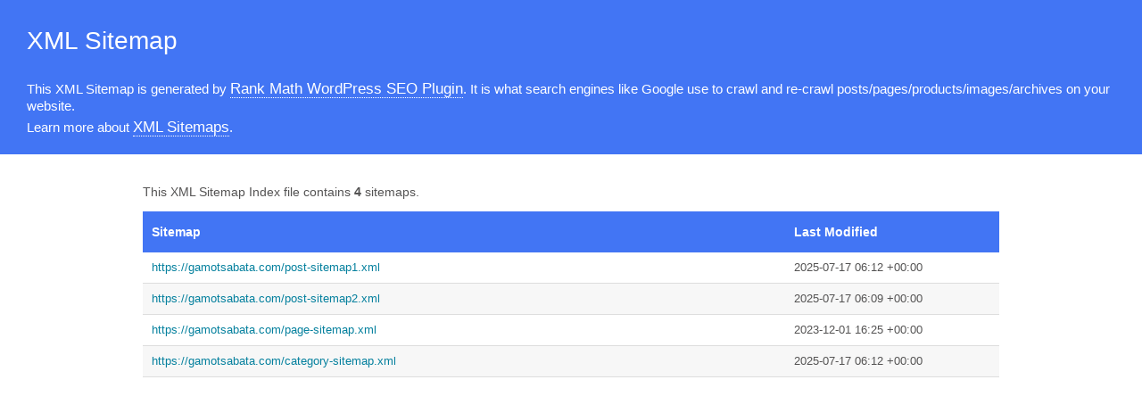

--- FILE ---
content_type: text/xml; charset=UTF-8
request_url: https://gamotsabata.com/sitemap_index.xml
body_size: 113
content:
<?xml version="1.0" encoding="UTF-8"?><?xml-stylesheet type="text/xsl" href="//gamotsabata.com/main-sitemap.xsl"?>
<sitemapindex xmlns="http://www.sitemaps.org/schemas/sitemap/0.9">
	<sitemap>
		<loc>https://gamotsabata.com/post-sitemap1.xml</loc>
		<lastmod>2025-07-17T06:12:51+00:00</lastmod>
	</sitemap>
	<sitemap>
		<loc>https://gamotsabata.com/post-sitemap2.xml</loc>
		<lastmod>2025-07-17T06:09:20+00:00</lastmod>
	</sitemap>
	<sitemap>
		<loc>https://gamotsabata.com/page-sitemap.xml</loc>
		<lastmod>2023-12-01T16:25:13+00:00</lastmod>
	</sitemap>
	<sitemap>
		<loc>https://gamotsabata.com/category-sitemap.xml</loc>
		<lastmod>2025-07-17T06:12:51+00:00</lastmod>
	</sitemap>
</sitemapindex>
<!-- XML Sitemap generated by Rank Math SEO Plugin (c) Rank Math - rankmath.com -->